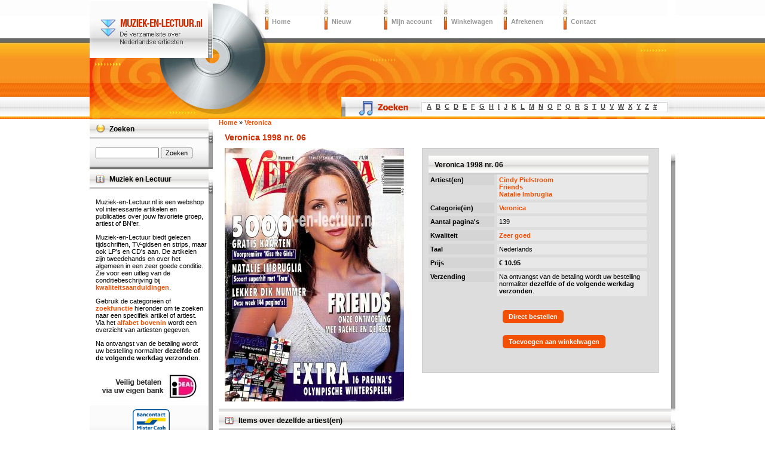

--- FILE ---
content_type: text/html; charset=utf-8
request_url: https://www.muziek-en-lectuur.nl/veronica/veronica-1998-nr-06
body_size: 4939
content:
<!DOCTYPE html PUBLIC "-//W3C//DTD XHTML 1.0 Strict//EN" "http://www.w3.org/TR/xhtml1/DTD/xhtml1-strict.dtd">
<html xmlns="http://www.w3.org/1999/xhtml" lang="nl" xml:lang="nl">

<head>
<meta http-equiv="Content-Type" content="text/html; charset=utf-8" />
  <title>Veronica 1998 nr. 06 | Muziek-en-Lectuur.nl</title>
  <meta http-equiv="Content-Type" content="text/html; charset=utf-8" />
<link rel="shortcut icon" href="/favicon.ico" type="image/x-icon" />
<meta name="description" content="Veronica 1998 nr. 06, Artiesten: Cindy Pielstroom, Friends, Natalie Imbruglia" />
<style type="text/css" media="all">@import "/files/css/7b56aa0be00f399783b6adeb868ae626.css";</style>
  <style type="text/css" media="screen">@import "/sites/all/themes/muziekenlectuur/style-screen.css";</style>
  <style type="text/css" media="screen">@import "/sites/all/themes/muziekenlectuur/webshop.css";</style>
  <style type="text/css" media="print">@import "/sites/all/themes/muziekenlectuur/style-print.css";</style>
</head>
<body id="muziekenlectuur">

<div id="outerhead"><div class="inner">
<div id="siteheader">
<div id="sitemenu">
<div><a href="/">Home</a></div>
<div><a href="/nieuw">Nieuw</a></div>
<div><a href="/user">Mijn account</a></div>
<div><a href="/cart/view">Winkelwagen</a></div>
<div><a href="/cart/checkout">Afrekenen</a></div>
<div><a href="/contact">Contact</a></div>
<div class="clear"></div>
</div>
<div id="zoektitels">
<span><a href="/artiesten/a">A</a></span><span><a href="/artiesten/b">B</a></span><span><a href="/artiesten/c">C</a></span><span><a href="/artiesten/d">D</a></span><span><a href="/artiesten/e">E</a></span><span><a href="/artiesten/f">F</a></span><span><a href="/artiesten/g">G</a></span><span><a href="/artiesten/h">H</a></span><span><a href="/artiesten/i">I</a></span><span><a href="/artiesten/j">J</a></span><span><a href="/artiesten/k">K</a></span><span><a href="/artiesten/l">L</a></span><span><a href="/artiesten/m">M</a></span><span><a href="/artiesten/n">N</a></span><span><a href="/artiesten/o">O</a></span><span><a href="/artiesten/p">P</a></span><span><a href="/artiesten/q">Q</a></span><span><a href="/artiesten/r">R</a></span><span><a href="/artiesten/s">S</a></span><span><a href="/artiesten/t">T</a></span><span><a href="/artiesten/u">U</a></span><span><a href="/artiesten/v">V</a></span><span><a href="/artiesten/w">W</a></span><span><a href="/artiesten/x">X</a></span><span><a href="/artiesten/y">Y</a></span><span><a href="/artiesten/z">Z</a></span><span><a href="/artiesten/-">#</a></span></div></div>
</div></div>

<div id="outercontent"><div class="inner">

    <div class="topregion"></div>

    <div id="left-wrapper-wide">
    <div id="main-col-wide">

    
    <div id="mission"></div>
    <div id="main" class="misc">

      <div class="breadcrumb"><span itemscope itemtype="http://data-vocabulary.org/Breadcrumb"><a href="/" itemprop="url"><span itemprop="title">Home</span></a></span> » <span itemscope itemtype="http://data-vocabulary.org/Breadcrumb"><a href="/veronica" itemprop="url"><span itemprop="title">Veronica</span></a></span></div>
      <h1 class="title">Veronica 1998 nr. 06</h1>

      <div class="tabs"></div>

      
      

      <div class="node node-21531">
  
  <div class="content">
<div class="producttabel"><div class="productfoto"><div class="productfoto-afbeelding clear-block"><a href="/afbeelding/21531/24067"><img src="https://www.muziek-en-lectuur.nl/files/imagecache/detail/2020_05_04_10_40_41_001.jpg" alt="Veronica 1998 nr. 06" title="Veronica 1998 nr. 06"  class="imagecache imagecache-detail" /></a></div></div><div class="productbeschrijving"><div class="productkaderkop"></div><div class="veld"><div class="veldinhoudbreed"><h2>Veronica 1998 nr. 06</h2></div></div><div class="veld"><div class="veldtitel-odd">Artiest(en)</div><div class="veldinhoud-odd"><div><a href="/cindy-pielstroom" rel="tag" title="">Cindy Pielstroom</a></div> <div><a href="/friends" rel="tag" title="">Friends</a></div> <div><a href="/natalie-imbruglia" rel="tag" title="">Natalie Imbruglia</a></div></div></div><div class="veld"><div class="veldtitel-even">Categorie(ën)</div><div class="veldinhoud-even"><div><a href="/veronica" rel="tag" title="">Veronica</a></div></div></div><div class="veld"><div class="veldtitel-odd">Aantal pagina's</div><div class="veldinhoud-odd">139</div></div><div class="veld"><div class="veldtitel-even">Kwaliteit</div><div class="veldinhoud-even"><a href="/kwaliteitsaanduidingen">Zeer goed</a></div></div><div class="veld"><div class="veldtitel-odd">Taal</div><div class="veldinhoud-odd">Nederlands</div></div><div class="veld"><div class="veldtitel-even">Prijs</div><div class="veldinhoud-even"><strong>€ 10.95</strong></div></div><div class="veld"><div class="veldtitel-odd">Verzending</div><div class="veldinhoud-odd">Na ontvangst van de betaling wordt uw bestelling normaliter <strong>dezelfde of de volgende werkdag verzonden</strong>.</div></div><div class="veldtitelblank"></div><div class="veldinhoudblank"><div class="links"><ul class="links inline"><li  class="first quick_checkout"><a href="/cart/add/21531?destination=cart/checkout" class="cart_link quick_checkout" title="Buy this item.">Direct bestellen</a></li>
<li  class="last add_to_cart"><a href="/cart/add/21531" class="cart_link add_to_cart" title="Dit artikel toevoegen aan uw winkelwagen.">Toevoegen aan winkelwagen</a></li>
</ul></div></div><div class="veld"><div class="veldinhoudbreed"><div id="fb-root"></div>
<script>(function(d, s, id) {
  var js, fjs = d.getElementsByTagName(s)[0];
  if (d.getElementById(id)) return;
  js = d.createElement(s); js.id = id;
  js.src = "//connect.facebook.net/nl_NL/all.js#xfbml=1";
  fjs.parentNode.insertBefore(js, fjs);
}(document, 'script', 'facebook-jssdk'));</script><div class="fb-like" data-send="true" data-width="375" data-show-faces="true"></div></div></div></div><div class="clear"></div></div>  </div>
</div>
<div class="block block-block" id="block-block-10">
  <h2><span>Items over dezelfde artiest(en)</span></h2>
  <div class="content"><h3 class="related-artist"><a href="/natalie-imbruglia">Natalie Imbruglia</a></h3><div class="node node-11021">
      <h2><span><a href="/hitkrant/hitkrant-1999-nr-14" title="Hitkrant 1999 nr. 14">Hitkrant 1999 nr. 14</a></span></h2>
  
  <div class="content">
<div class="productinfowrapper"><div class="productfoto-afbeelding"><a href="/hitkrant/hitkrant-1999-nr-14"><img src="https://www.muziek-en-lectuur.nl/files/imagecache/thumb/Hitkrant-1999-14.jpg" alt="Hitkrant 1999 nr. 14" title="Hitkrant 1999 nr. 14"  class="imagecache imagecache-thumb" /></a></div><div class="price">€ 9.95</div></div>  </div>
</div>
<div class="node node-12215">
      <h2><span><a href="/oor/oor-2001-nr-24" title="Oor 2001 nr. 24">Oor 2001 nr. 24</a></span></h2>
  
  <div class="content">
<div class="productinfowrapper"><div class="productfoto-afbeelding"><a href="/oor/oor-2001-nr-24"><img src="https://www.muziek-en-lectuur.nl/files/imagecache/thumb/OOR-2001-24.jpg" alt="Oor 2001 nr. 24" title="Oor 2001 nr. 24"  class="imagecache imagecache-thumb" /></a></div><div class="price">€ 10.95</div></div>  </div>
</div>
<div class="node node-20583">
      <h2><span><a href="/oor/oor-1998-nr-04" title="Oor 1998 nr. 04">Oor 1998 nr. 04</a></span></h2>
  
  <div class="content">
<div class="productinfowrapper"><div class="productfoto-afbeelding"><a href="/oor/oor-1998-nr-04"><img src="https://www.muziek-en-lectuur.nl/files/imagecache/thumb/oor 1998-4.jpg" alt="Oor 1998 nr. 04" title="Oor 1998 nr. 04"  class="imagecache imagecache-thumb" /></a></div></div>  </div>
</div>
<div class="node node-12280">
      <h2><span><a href="/break-out/break-out-2001-nr-50" title="Break out 2001 nr. 50">Break out 2001 nr. 50</a></span></h2>
  
  <div class="content">
<div class="productinfowrapper"><div class="productfoto-afbeelding"><a href="/break-out/break-out-2001-nr-50"><img src="https://www.muziek-en-lectuur.nl/files/imagecache/thumb/BreaK-2001-50.jpg" alt="Break out 2001 nr. 50" title="Break out 2001 nr. 50"  class="imagecache imagecache-thumb" /></a></div></div>  </div>
</div>
<div class="related-artist"></div><h3 class="related-artist"><a href="/cindy-pielstroom">Cindy Pielstroom <span> - <em>Toon alles van "Cindy Pielstroom"</em></span></a></h3><div class="node node-10982">
      <h2><span><a href="/hitkrant/hitkrant-1997-nr-45" title="Hitkrant 1997 nr. 45">Hitkrant 1997 nr. 45</a></span></h2>
  
  <div class="content">
<div class="productinfowrapper"><div class="productfoto-afbeelding"><a href="/hitkrant/hitkrant-1997-nr-45"><img src="https://www.muziek-en-lectuur.nl/files/imagecache/thumb/Hitkrant-1997-45.jpg" alt="Hitkrant 1997 nr. 45" title="Hitkrant 1997 nr. 45"  class="imagecache imagecache-thumb" /></a></div></div>  </div>
</div>
<div class="node node-10276">
      <h2><span><a href="/playboy/playboy-2002-nr-10" title="Playboy 2002 nr. 10">Playboy 2002 nr. 10</a></span></h2>
  
  <div class="content">
<div class="productinfowrapper"><div class="productfoto-afbeelding"><a href="/playboy/playboy-2002-nr-10"><img src="https://www.muziek-en-lectuur.nl/files/imagecache/thumb/Playboy-2002-10.jpg" alt="Playboy 2002 nr. 10" title="Playboy 2002 nr. 10"  class="imagecache imagecache-thumb" /></a></div></div>  </div>
</div>
<div class="node node-21524">
      <h2><span><a href="/veronica/veronica-1998-nr-13" title="Veronica 1998 nr. 13">Veronica 1998 nr. 13</a></span></h2>
  
  <div class="content">
<div class="productinfowrapper"><div class="productfoto-afbeelding"><a href="/veronica/veronica-1998-nr-13"><img src="https://www.muziek-en-lectuur.nl/files/imagecache/thumb/2020_05_04_16_17_11_002.jpg" alt="Veronica 1998 nr. 13" title="Veronica 1998 nr. 13"  class="imagecache imagecache-thumb" /></a></div><div class="price">€ 10.95</div></div>  </div>
</div>
<div class="node node-10109">
      <h2><span><a href="/veronica-nr-45-2000" title="Veronica 2000 nr. 45">Veronica 2000 nr. 45</a></span></h2>
  
  <div class="content">
<div class="productinfowrapper"><div class="productfoto-afbeelding"><a href="/veronica-nr-45-2000"><img src="https://www.muziek-en-lectuur.nl/files/imagecache/thumb/2020_04_29_16_43_43.jpg" alt="Veronica 2000 nr. 45" title="Veronica 2000 nr. 45"  class="imagecache imagecache-thumb" /></a></div><div class="price">€ 10.95</div></div>  </div>
</div>
<div class="node node-10992">
      <h2><span><a href="/hitkrant/hitkrant-1998-nr-33" title="Hitkrant 1998 nr. 33">Hitkrant 1998 nr. 33</a></span></h2>
  
  <div class="content">
<div class="productinfowrapper"><div class="productfoto-afbeelding"><a href="/hitkrant/hitkrant-1998-nr-33"><img src="https://www.muziek-en-lectuur.nl/files/imagecache/thumb/Hitkrant-1998-33.jpg" alt="Hitkrant 1998 nr. 33" title="Hitkrant 1998 nr. 33"  class="imagecache imagecache-thumb" /></a></div><div class="price">€ 14.95</div></div>  </div>
</div>
<div class="related-artist"></div></div>
</div>

    </div>
    <div class="clear"></div>

  </div>

  <div id="sidebar-left">

          <div class="block block-search" id="block-search-0">
  <h2><span>Zoeken</span></h2>
  <div class="content"><form action="/veronica/veronica-1998-nr-06"  accept-charset="UTF-8" method="post" id="search-block-form">
<div><div class="container-inline"><div class="form-item" id="edit-search-block-form-keys-wrapper">
 <input type="text" maxlength="128" name="search_block_form_keys" id="edit-search-block-form-keys"  size="15" value="" title="Geef de woorden op waarnaar u wilt zoeken." class="form-text" />
</div>
<input type="submit" name="op" id="edit-submit" value="Zoeken"  class="form-submit" />
<input type="hidden" name="form_id" id="edit-search-block-form" value="search_block_form"  />
</div>
</div></form>
</div>
</div>
<div class="block block-block" id="block-block-8">
  <h2><span>Muziek en Lectuur</span></h2>
  <div class="content"><p>Muziek-en-Lectuur.nl is een webshop vol interessante artikelen en publicaties over jouw favoriete groep, artiest of BN'er.</p>
<p>Muziek-en-Lectuur biedt gelezen tijdschriften, TV-gidsen en strips, maar ook LP's en CD's aan. De artikelen zijn tweedehands en over het algemeen in een zeer goede conditie. Zie voor een uitleg van de conditiebeschrijving bij <a href="/kwaliteitsaanduidingen" rel="nofollow">kwaliteitsaanduidingen</a>.</p>
<p>Gebruik de categorieën of <a href="/search/node/" rel="nofollow">zoekfunctie</a> hieronder om te zoeken naar een specifiek artikel of artiest. Via het <a href="/artiesten/a" rel="nofollow">alfabet bovenin</a> wordt een overzicht van artiesten gegeven.</p>
<p>Na ontvangst van de betaling wordt uw bestelling normaliter <strong>dezelfde of de volgende werkdag verzonden</strong>.</p>
<p><img src="/files/ideal.jpg" alt="iDEAL" /></p>
<p style="text-align:center"><img src="/files/bancontact-mrcash-logo.png" alt="Bancontact / Mister Cash" style="height:40px" /></p>
</div>
</div>
<div class="block block-menu" id="block-menu-500">
  <h2><span>Muziek</span></h2>
  <div class="content">
<ul class="menu">
<li class="expanded"><a href="/singles">Singles (7&quot;)</a>
<ul class="menu">
<li class="leaf"><a href="/duitstalige-singles">Duitstalige singles</a></li>
<li class="leaf"><a href="/engelstalige-singles">Engelstalige singles</a></li>
<li class="leaf"><a href="/favorieten-expres">Favorieten Expres</a></li>
<li class="leaf"><a href="/festival-singles">Festival singles</a></li>
<li class="leaf"><a href="/filmmuziek-en-soundtrack-singles">Filmmuziek en soundtrack singles</a></li>
<li class="leaf"><a href="/franstalige-singles">Franstalige singles</a></li>
<li class="leaf"><a href="/instrumentale-singles">Instrumentale singles</a></li>
<li class="leaf"><a href="/jukebox-singles">Jukebox singles</a></li>
<li class="leaf"><a href="/nederlandstalige-singles">Nederlandstalige singles</a></li>
<li class="leaf"><a href="/nederpop-singles">Nederpop singles</a></li>
<li class="leaf"><a href="/rb-en-soul-singles">R&amp;B en Soul singles</a></li>
<li class="leaf"><a href="/rock-singles">Rock singles</a></li>
<li class="leaf"><a href="/wereldmuziek">Wereldmuziek</a></li>

</ul>
</li>
<li class="leaf"><a href="/12-inch">12 inch maxi singles</a></li>
<li class="expanded"><a href="/lps" title="LP&#039;s">LP&#039;s</a>
<ul class="menu">
<li class="leaf"><a href="/lps/duitstalige-lps">Duitstalig</a></li>
<li class="leaf"><a href="/lps/engelstalige-lps">Engelstalig</a></li>
<li class="leaf"><a href="/lps/filmmuziek-en-soundtrack-lps">Filmmuziek en soundtrack</a></li>
<li class="leaf"><a href="/lps/franstalige-lps">Franstalig</a></li>
<li class="leaf"><a href="/lps/instrumentale-lps">Instrumentaal</a></li>
<li class="leaf"><a href="/lps/jukebox-lps">Jukebox</a></li>
<li class="leaf"><a href="/lps/klassieke-lps">Klassiek</a></li>
<li class="leaf"><a href="/lps/nederlandstalige-lps">Nederlandstalig</a></li>
<li class="leaf"><a href="/lps/nederpop-lps">Nederpop</a></li>
<li class="leaf"><a href="/lps/operette-lps">Operette</a></li>
<li class="leaf"><a href="/lps/popmuziek-lps">Popmuziek</a></li>
<li class="leaf"><a href="/lps/rb-en-soul-lps">R&amp;B en Soul</a></li>
<li class="leaf"><a href="/lps/rock-lps">Rock</a></li>
<li class="leaf"><a href="/lps/theater-en-cabaret-lps">Theater en Cabaret</a></li>
<li class="leaf"><a href="/lps/verzamel-lps">Verzamelalbums</a></li>
<li class="leaf"><a href="/lps/wereldmuziek-lps">Wereldmuziek</a></li>

</ul>
</li>
<li class="leaf"><a href="/cds" title="CD&#039;s">CD&#039;s</a></li>

</ul>
</div>
</div>
<div class="block block-menu" id="block-menu-278">
  <h2><span>Tijdschriften</span></h2>
  <div class="content">
<ul class="menu">
<li class="leaf"><a href="/aardschok">Aardschok</a></li>
<li class="leaf"><a href="/aloha">Aloha / Revolver</a></li>
<li class="leaf"><a href="/anita">Anita</a></li>
<li class="leaf"><a href="/avro-bode">Avro bode</a></li>
<li class="leaf"><a href="/bear-family-news">Bear Family News</a></li>
<li class="leaf"><a href="/bear-family-mailorder">Bear Family Records - Mailorder</a></li>
<li class="leaf"><a href="/block">Block</a></li>
<li class="leaf"><a href="/muziekbladen/break-out" title="Break-out">Break-out</a></li>
<li class="leaf"><a href="/ciao">Ciao!</a></li>
<li class="leaf"><a href="/cracked">Cracked</a></li>
<li class="leaf"><a href="/de-lach" title="Tijdschrift De Lach">De Lach</a></li>
<li class="leaf"><a href="/der-musikmarkt">Der Musikmarkt</a></li>
<li class="leaf"><a href="/muziekbladen">Diverse muziekbladen</a></li>
<li class="leaf"><a href="/diversen">Diversen</a></li>
<li class="leaf"><a href="/stripweekbladen/eppo">Eppo</a></li>
<li class="leaf"><a href="/fire-ball-mail">Fire-Ball Mail</a></li>
<li class="leaf"><a href="/muziekbladen/hitkrant" title="Hitkrant">Hitkrant</a></li>
<li class="leaf"><a href="/its-elvis-time">It&#039;s Elvis Time</a></li>
<li class="leaf"><a href="/jukebox">Jukebox Magazine</a></li>
<li class="leaf"><a href="/mad">MAD</a></li>
<li class="leaf"><a href="/melt-down">Melt Down</a></li>
<li class="leaf"><a href="/metal-hammer-aardschok">Metal Hammer &amp; Aardschok</a></li>
<li class="leaf"><a href="/metal-hammer-crash">Metal Hammer &amp; Crash</a></li>
<li class="leaf"><a href="/muziekbladen/mojo">MOJO</a></li>
<li class="leaf"><a href="/music-maker">Music Maker</a></li>
<li class="leaf"><a href="/muziek-expres">Muziek Expres</a></li>
<li class="leaf"><a href="/muziekkrant-oor">Muziekkrant Oor</a></li>
<li class="leaf"><a href="/muziek-parade">Muziek Parade</a></li>
<li class="leaf"><a href="/muziekbladen/oor" title="Oor">Oor</a></li>
<li class="leaf"><a href="/tijdschriften">Oude tijdschriften</a></li>
<li class="leaf"><a href="/panorama">Panorama</a></li>
<li class="leaf"><a href="/penthouse">Penthouse</a></li>
<li class="leaf"><a href="/penthouse-comix">Penthouse Comix</a></li>
<li class="leaf"><a href="/stripweekbladen/pep">PEP</a></li>
<li class="leaf"><a href="/playboy">Playboy</a></li>
<li class="leaf"><a href="/muziekbladen/pop-telescoop">Pop-Telescoop</a></li>
<li class="leaf"><a href="/popfoto">Popfoto</a></li>
<li class="leaf"><a href="/popzamelwerk">Popzamelwerk</a></li>
<li class="leaf"><a href="/record-collector">Record Collector</a></li>
<li class="leaf"><a href="/rockville-international">Rockville International</a></li>
<li class="leaf"><a href="/muziekbladen/smilin-ears">Smilin&#039; Ears</a></li>
<li class="leaf"><a href="/stripweekbladen">Stripweekbladen</a></li>
<li class="leaf"><a href="/televizier">Televizier</a></li>
<li class="leaf"><a href="/the-sound-the-sixties">The (Faboulous) Sounds of the Sixties</a></li>
<li class="leaf"><a href="/the-blues-collection">The Blues Collection</a></li>
<li class="leaf"><a href="/veronica">Veronica</a></li>
<li class="leaf"><a href="/muziekbladen/vinyl">Vinyl</a></li>

</ul>
</div>
</div>
    
  </div>
  <div class="clear"></div></div>


  </div>

</div>

<div id="outerfooter">
    <div class="inner">
      <div id="leftfooter"></div>
      <div id="footerlinks">
        <div id="dplogo">Webshop ontwikkeld door: <a href="/copyright">Dynapres.nl</a></div>
        
<a href="/">Home</a> | <a href="/recent">Recent toegevoegde artikelen</a> | <a href="/hits">Populair</a> | <a href="/user" rel="nofollow">Mijn account</a> | <a href="/cart/view" rel="nofollow">Winkelwagen</a> | <a href="/cart/checkout" rel="nofollow">Afrekenen</a><br/><a href="/voorwaarden" rel="nofollow">Voorwaarden</a> | <a href="/privacy" rel="nofollow">Privacy</a> | <a href="/copyright" rel="nofollow">Copyright</a> | <a href="/disclaimer" rel="nofollow">Disclaimer</a> | <a href="/faq">Veelgestelde Vragen</a> | <a href="/sitemap.html">Sitemap</a> | <a href="/artiesten.html">Artiesten</a><br/><a href="/over-ons">Over Ons</a> | <a href="/contact" rel="nofollow">Contact</a> | <a href="/user/register" rel="nofollow">Nieuw account</a> | <a href="/user" rel="nofollow">Aanmelden</a>


      </div>
    </div>
</div>

<script type="text/javascript">

  var _gaq = _gaq || [];
  _gaq.push(['_setAccount', 'UA-7954600-1']);
  _gaq.push(['_trackPageview']);

  (function() {
    var ga = document.createElement('script'); ga.type = 'text/javascript'; ga.async = true;
    ga.src = ('https:' == document.location.protocol ? 'https://ssl' : 'http://www') + '.google-analytics.com/ga.js';
    var s = document.getElementsByTagName('script')[0]; s.parentNode.insertBefore(ga, s);
  })();

</script>


</body></html>
